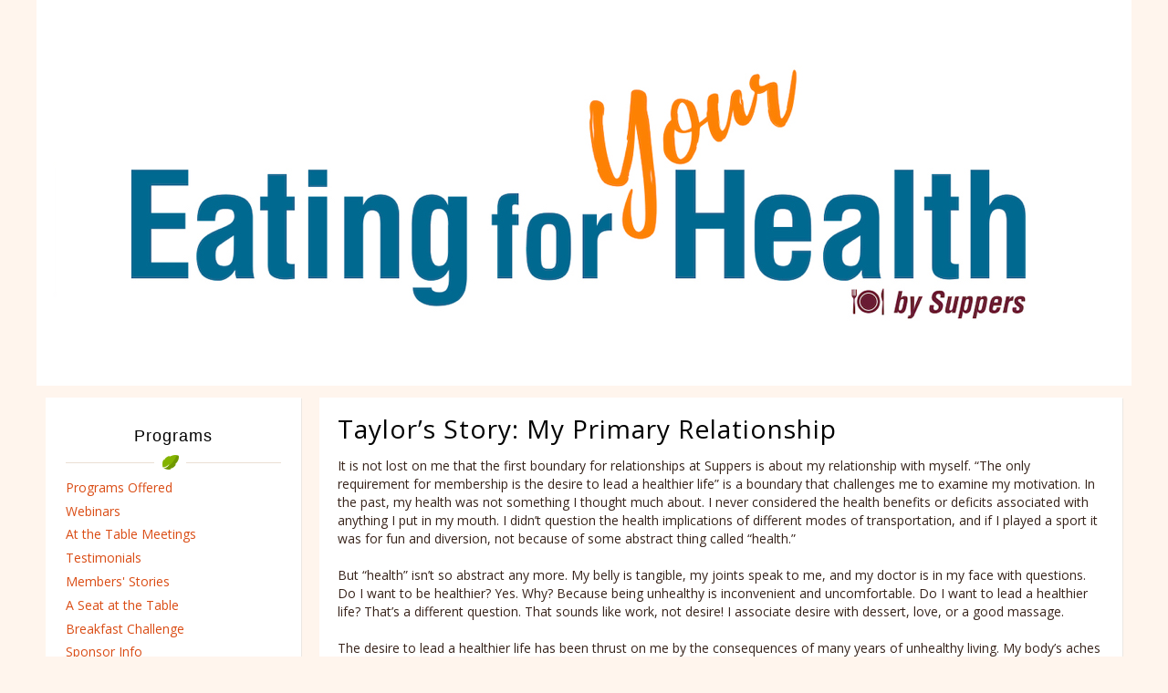

--- FILE ---
content_type: text/html; charset=utf-8
request_url: https://recipes.eatingforyourhealth.org/content/taylor%E2%80%99s-story-my-primary-relationship
body_size: 6222
content:
<!DOCTYPE html PUBLIC "-//W3C//DTD HTML+RDFa 1.1//EN">
<html lang="en" dir="ltr" version="HTML+RDFa 1.1"
  xmlns:content="http://purl.org/rss/1.0/modules/content/"
  xmlns:dc="http://purl.org/dc/terms/"
  xmlns:foaf="http://xmlns.com/foaf/0.1/"
  xmlns:og="http://ogp.me/ns#"
  xmlns:rdfs="http://www.w3.org/2000/01/rdf-schema#"
  xmlns:sioc="http://rdfs.org/sioc/ns#"
  xmlns:sioct="http://rdfs.org/sioc/types#"
  xmlns:skos="http://www.w3.org/2004/02/skos/core#"
  xmlns:xsd="http://www.w3.org/2001/XMLSchema#"
  xmlns:schema="http://schema.org/">
<head profile="http://www.w3.org/1999/xhtml/vocab">
  <meta http-equiv="Content-Type" content="text/html; charset=utf-8" />
<meta name="Generator" content="Drupal 7 (http://drupal.org)" />
<link rel="canonical" href="/content/taylor%E2%80%99s-story-my-primary-relationship" />
<link rel="shortlink" href="/node/2923" />
<link rel="shortcut icon" href="https://recipes.eatingforyourhealth.org/sites/default/files/favicon-16x16_0.png" type="image/png" />
<meta name="viewport" content="width=device-width, initial-scale=1, maximum-scale=1, minimum-scale=1, user-scalable=no" />
  <title>Taylor’s Story: My Primary Relationship | Eating for your Health</title>
  <link type="text/css" rel="stylesheet" href="https://recipes.eatingforyourhealth.org/sites/default/files/css/css_xE-rWrJf-fncB6ztZfd2huxqgxu4WO-qwma6Xer30m4.css" media="all" />
<link type="text/css" rel="stylesheet" href="https://recipes.eatingforyourhealth.org/sites/default/files/css/css_-TNq6F6EH1K3WcBMUMQP90OkyCq0Lyv1YnyoEj3kxiU.css" media="screen" />
<link type="text/css" rel="stylesheet" href="https://recipes.eatingforyourhealth.org/sites/default/files/css/css_qUV76K7Eb18UGesALG1Onn_qc5WnP1qfwqEmIng6iYA.css" media="all" />
<link type="text/css" rel="stylesheet" href="https://recipes.eatingforyourhealth.org/sites/default/files/css/css_lBefgkqTsP-ot3U5SFhbSGkqMSrVb0ONAnEatSHEJE8.css" media="all" />
<link type="text/css" rel="stylesheet" href="https://recipes.eatingforyourhealth.org/sites/default/files/css/css_RVFlQMBkQlwgQoDH-cSRlbHDMmIBbDreTR3v_EIBJtQ.css" media="all" />
<link type="text/css" rel="stylesheet" href="https://recipes.eatingforyourhealth.org/sites/default/files/css/css_x95nko3j3IMCPzR7tr3fiI9WnJfYwJ53PNJS-LjhcLY.css" media="print" />
<link type="text/css" rel="stylesheet" href="https://recipes.eatingforyourhealth.org/sites/default/files/css/css_FT94nqjBFy_kDyIEdjRrfeO_SX5D8ZRsag2ZP8O6Leg.css" media="all" />

<!--[if (lt IE 9)&(!IEMobile)]>
<link type="text/css" rel="stylesheet" href="https://recipes.eatingforyourhealth.org/sites/default/files/css/css_rYG838L4ynxpmMGd5OG2FVQ5uKsKnGTtmVcw16rNdbs.css" media="all" />
<![endif]-->

<!--[if gte IE 9]><!-->
<link type="text/css" rel="stylesheet" href="https://recipes.eatingforyourhealth.org/sites/default/files/css/css_fUPJh0qiSAadRUOlLVD3J_3FYp5H_iamXxJc6DBeL7w.css" media="all" />
<!--<![endif]-->
  <script type="text/javascript" src="https://recipes.eatingforyourhealth.org/sites/default/files/js/js_YD9ro0PAqY25gGWrTki6TjRUG8TdokmmxjfqpNNfzVU.js"></script>
<script type="text/javascript" src="https://recipes.eatingforyourhealth.org/sites/default/files/js/js_UxoUaZrEdpEo6uW2KdGy8x3qE94C6nU3IZAQwraW4jQ.js"></script>
<script type="text/javascript" src="https://recipes.eatingforyourhealth.org/sites/default/files/js/js_f_6-OzlFXjayKlsU5sJKLwjz7LFQvdIZDm-Mt6jKwyM.js"></script>
<script type="text/javascript" src="https://recipes.eatingforyourhealth.org/sites/default/files/js/js_Hon0ei1vHcPz39XKZGcWrbXTK0IfZ6eGwYWSkkvWHOc.js"></script>
<script type="text/javascript">
<!--//--><![CDATA[//><!--
(function(i,s,o,g,r,a,m){i["GoogleAnalyticsObject"]=r;i[r]=i[r]||function(){(i[r].q=i[r].q||[]).push(arguments)},i[r].l=1*new Date();a=s.createElement(o),m=s.getElementsByTagName(o)[0];a.async=1;a.src=g;m.parentNode.insertBefore(a,m)})(window,document,"script","https://www.google-analytics.com/analytics.js","ga");ga("create", "UA-49588854-1", {"cookieDomain":"auto"});ga("send", "pageview");
//--><!]]>
</script>
<script type="text/javascript" src="https://recipes.eatingforyourhealth.org/sites/default/files/js/js_43n5FBy8pZxQHxPXkf-sQF7ZiacVZke14b0VlvSA554.js"></script>
<script type="text/javascript">
<!--//--><![CDATA[//><!--

          Shadowbox.path = "/sites/all/libraries/shadowbox/";
        
//--><!]]>
</script>
<script type="text/javascript">
<!--//--><![CDATA[//><!--
jQuery.extend(Drupal.settings, {"basePath":"\/","pathPrefix":"","setHasJsCookie":0,"ajaxPageState":{"theme":"veggies","theme_token":"gc-WOrQetr_NTImr5NPLggBb_sgUMHNfWCEmSjkOR7w","js":{"misc\/jquery.js":1,"misc\/jquery-extend-3.4.0.js":1,"misc\/jquery-html-prefilter-3.5.0-backport.js":1,"misc\/jquery.once.js":1,"misc\/drupal.js":1,"misc\/ui\/jquery.ui.core.min.js":1,"misc\/ui\/jquery.ui.widget.min.js":1,"misc\/jquery.cookie.js":1,"misc\/jquery.form.js":1,"sites\/all\/libraries\/shadowbox\/shadowbox.js":1,"sites\/all\/modules\/contrib\/shadowbox\/shadowbox_auto.js":1,"misc\/ui\/jquery.ui.accordion.min.js":1,"misc\/ajax.js":1,"sites\/all\/modules\/contrib\/google_cse\/google_cse.js":1,"misc\/progress.js":1,"sites\/all\/modules\/contrib\/ctools\/js\/modal.js":1,"sites\/all\/modules\/contrib\/modal_forms\/js\/modal_forms_popup.js":1,"sites\/all\/modules\/contrib\/responsive_menus\/styles\/responsive_menus_simple\/js\/responsive_menus_simple.js":1,"sites\/all\/modules\/contrib\/google_analytics\/googleanalytics.js":1,"0":1,"sites\/all\/themes\/contrib\/omega\/omega\/js\/jquery.formalize.js":1,"sites\/all\/themes\/contrib\/omega\/omega\/js\/omega-mediaqueries.js":1,"1":1},"css":{"modules\/system\/system.base.css":1,"modules\/system\/system.menus.css":1,"modules\/system\/system.messages.css":1,"modules\/system\/system.theme.css":1,"sites\/all\/libraries\/shadowbox\/shadowbox.css":1,"misc\/ui\/jquery.ui.accordion.css":1,"sites\/all\/modules\/contrib\/calendar\/css\/calendar_multiday.css":1,"sites\/all\/modules\/contrib\/date\/date_api\/date.css":1,"sites\/all\/modules\/contrib\/date\/date_popup\/themes\/datepicker.1.7.css":1,"modules\/field\/theme\/field.css":1,"sites\/all\/modules\/contrib\/google_cse\/google_cse.css":1,"sites\/all\/modules\/contrib\/logintoboggan\/logintoboggan.css":1,"modules\/node\/node.css":1,"modules\/search\/search.css":1,"modules\/user\/user.css":1,"sites\/all\/modules\/contrib\/views\/css\/views.css":1,"sites\/all\/modules\/contrib\/ctools\/css\/ctools.css":1,"sites\/all\/modules\/contrib\/ctools\/css\/modal.css":1,"sites\/all\/modules\/contrib\/modal_forms\/css\/modal_forms_popup.css":1,"sites\/all\/modules\/contrib\/responsive_menus\/styles\/responsive_menus_simple\/css\/responsive_menus_simple.css":1,"sites\/all\/themes\/veggies\/css\/print.css":1,"sites\/all\/themes\/contrib\/omega\/alpha\/css\/alpha-reset.css":1,"sites\/all\/themes\/contrib\/omega\/alpha\/css\/alpha-mobile.css":1,"sites\/all\/themes\/contrib\/omega\/alpha\/css\/alpha-alpha.css":1,"sites\/all\/themes\/contrib\/omega\/omega\/css\/formalize.css":1,"sites\/all\/themes\/contrib\/omega\/omega\/css\/omega-text.css":1,"sites\/all\/themes\/contrib\/omega\/omega\/css\/omega-branding.css":1,"sites\/all\/themes\/contrib\/omega\/omega\/css\/omega-menu.css":1,"sites\/all\/themes\/contrib\/omega\/omega\/css\/omega-forms.css":1,"sites\/all\/themes\/contrib\/omega\/omega\/css\/omega-visuals.css":1,"sites\/all\/themes\/veggies\/css\/global.css":1,"ie::normal::sites\/all\/themes\/veggies\/css\/veggies-alpha-default.css":1,"ie::normal::sites\/all\/themes\/veggies\/css\/veggies-alpha-default-normal.css":1,"ie::normal::sites\/all\/themes\/contrib\/omega\/alpha\/css\/grid\/alpha_default\/normal\/alpha-default-normal-12.css":1,"narrow::sites\/all\/themes\/veggies\/css\/veggies-alpha-default.css":1,"narrow::sites\/all\/themes\/veggies\/css\/veggies-alpha-default-narrow.css":1,"sites\/all\/themes\/contrib\/omega\/alpha\/css\/grid\/alpha_default\/narrow\/alpha-default-narrow-12.css":1,"normal::sites\/all\/themes\/veggies\/css\/veggies-alpha-default.css":1,"normal::sites\/all\/themes\/veggies\/css\/veggies-alpha-default-normal.css":1,"sites\/all\/themes\/contrib\/omega\/alpha\/css\/grid\/alpha_default\/normal\/alpha-default-normal-12.css":1,"wide::sites\/all\/themes\/veggies\/css\/veggies-alpha-default.css":1,"wide::sites\/all\/themes\/veggies\/css\/veggies-alpha-default-wide.css":1,"sites\/all\/themes\/contrib\/omega\/alpha\/css\/grid\/alpha_default\/wide\/alpha-default-wide-12.css":1}},"googleCSE":{"cx":"013734024742716422713:frjlbt2cd-o","language":"","resultsWidth":0,"domain":"www.google.com","showWaterMark":true},"CToolsModal":{"loadingText":"Loading...","closeText":"Close Window","closeImage":"\u003Cimg typeof=\u0022foaf:Image\u0022 src=\u0022https:\/\/recipes.eatingforyourhealth.org\/sites\/all\/modules\/contrib\/ctools\/images\/icon-close-window.png\u0022 alt=\u0022Close window\u0022 title=\u0022Close window\u0022 \/\u003E","throbber":"\u003Cimg typeof=\u0022foaf:Image\u0022 src=\u0022https:\/\/recipes.eatingforyourhealth.org\/sites\/all\/modules\/contrib\/ctools\/images\/throbber.gif\u0022 alt=\u0022Loading\u0022 title=\u0022Loading...\u0022 \/\u003E"},"modal-popup-small":{"modalSize":{"type":"fixed","width":300,"height":300},"modalOptions":{"opacity":0.85,"background":"#000"},"animation":"fadeIn","modalTheme":"ModalFormsPopup","throbber":"\u003Cimg typeof=\u0022foaf:Image\u0022 src=\u0022https:\/\/recipes.eatingforyourhealth.org\/sites\/all\/modules\/contrib\/modal_forms\/images\/loading_animation.gif\u0022 alt=\u0022Loading...\u0022 title=\u0022Loading\u0022 \/\u003E","closeText":"Close"},"modal-popup-medium":{"modalSize":{"type":"fixed","width":550,"height":450},"modalOptions":{"opacity":0.85,"background":"#000"},"animation":"fadeIn","modalTheme":"ModalFormsPopup","throbber":"\u003Cimg typeof=\u0022foaf:Image\u0022 src=\u0022https:\/\/recipes.eatingforyourhealth.org\/sites\/all\/modules\/contrib\/modal_forms\/images\/loading_animation.gif\u0022 alt=\u0022Loading...\u0022 title=\u0022Loading\u0022 \/\u003E","closeText":"Close"},"modal-popup-large":{"modalSize":{"type":"scale","width":0.8,"height":0.8},"modalOptions":{"opacity":0.85,"background":"#000"},"animation":"fadeIn","modalTheme":"ModalFormsPopup","throbber":"\u003Cimg typeof=\u0022foaf:Image\u0022 src=\u0022https:\/\/recipes.eatingforyourhealth.org\/sites\/all\/modules\/contrib\/modal_forms\/images\/loading_animation.gif\u0022 alt=\u0022Loading...\u0022 title=\u0022Loading\u0022 \/\u003E","closeText":"Close"},"shadowbox":{"animate":true,"animateFade":true,"animSequence":"wh","auto_enable_all_images":0,"auto_gallery":0,"autoplayMovies":true,"continuous":false,"counterLimit":10,"counterType":"default","displayCounter":true,"displayNav":true,"enableKeys":true,"fadeDuration":0.35,"handleOversize":"resize","handleUnsupported":"link","initialHeight":160,"initialWidth":320,"language":"en","modal":false,"overlayColor":"#000","overlayOpacity":0.8,"resizeDuration":0.55,"showMovieControls":true,"slideshowDelay":0,"viewportPadding":20,"useSizzle":false},"responsive_menus":[{"toggler_text":"\u2630 Menu","selectors":["#nice-menu-1"],"media_size":"768","media_unit":"px","absolute":"1","remove_attributes":"1","responsive_menus_style":"responsive_menus_simple"}],"googleanalytics":{"trackOutbound":1,"trackMailto":1,"trackDownload":1,"trackDownloadExtensions":"7z|aac|arc|arj|asf|asx|avi|bin|csv|doc(x|m)?|dot(x|m)?|exe|flv|gif|gz|gzip|hqx|jar|jpe?g|js|mp(2|3|4|e?g)|mov(ie)?|msi|msp|pdf|phps|png|ppt(x|m)?|pot(x|m)?|pps(x|m)?|ppam|sld(x|m)?|thmx|qtm?|ra(m|r)?|sea|sit|tar|tgz|torrent|txt|wav|wma|wmv|wpd|xls(x|m|b)?|xlt(x|m)|xlam|xml|z|zip"},"omega":{"layouts":{"primary":"normal","order":["narrow","normal","wide"],"queries":{"narrow":"all and (min-width: 740px) and (min-device-width: 740px), (max-device-width: 800px) and (min-width: 740px) and (orientation:landscape)","normal":"all and (min-width: 980px) and (min-device-width: 980px), all and (max-device-width: 1024px) and (min-width: 1024px) and (orientation:landscape)","wide":"all and (min-width: 1220px)"}}}});
//--><!]]>
</script>
  <!--[if lt IE 9]><script src="http://html5shiv.googlecode.com/svn/trunk/html5.js"></script><![endif]-->

<script>
    (function(h,o,t,j,a,r){
        h.hj=h.hj||function(){(h.hj.q=h.hj.q||[]).push(arguments)};
        h._hjSettings={hjid:729919,hjsv:6};
        a=o.getElementsByTagName('head')[0];
        r=o.createElement('script');r.async=1;
        r.src=t+h._hjSettings.hjid+j+h._hjSettings.hjsv;
        a.appendChild(r);
    })(window,document,'https://static.hotjar.com/c/hotjar-','.js?sv=');
</script>
<!-- Global site tag (gtag.js) - Google Ads: 10896515087 -->
<script async src="https://www.googletagmanager.com/gtag/js?id=AW-10896515087"></script>
<script>
  window.dataLayer = window.dataLayer || [];
  function gtag(){dataLayer.push(arguments);}
  gtag('js', new Date());

  gtag('config', 'AW-10896515087');
</script>

</head>
<body class="html not-front not-logged-in page-node page-node- page-node-2923 node-type-article context-content">
  <div id="skip-link">
    <a href="#main-content" class="element-invisible element-focusable">Skip to main content</a>
  </div>
    <div class="page clearfix" id="page">
      <header id="section-header" class="section section-header">
  <div id="zone-branding-wrapper" class="zone-wrapper zone-branding-wrapper clearfix">  
  <div id="zone-branding" class="zone zone-branding clearfix banner container-12">
            <div class="banner-container">
          <a href="https://www.eatingforyourhealth.org/"><img src="/sites/all/themes/veggies/images/eating-health-banner.jpg" alt="Eating for your Health by The Suppers Programs" class="banner-image"/></a>
        </div>
<div class="grid-12 region region-menu open-menu" id="region-menu">
  <div class="region-inner region-menu-inner">
          </div>
</div>
  </div>
</div></header>    
      <section id="section-content" class="section section-content">
  <div id="zone-content-wrapper" class="zone-wrapper zone-content-wrapper clearfix">  
  <div id="zone-content" class="zone zone-content clearfix container-12">    
        
        <aside class="grid-3 region region-sidebar-first" id="region-sidebar-first">
  <div class="region-inner region-sidebar-first-inner">
    <section class="block block-menu-block block-1 block-menu-block-1 odd" id="block-menu-block-1">
  <div class="block-inner clearfix">
              <h2 class="block-title">Programs</h2>
            
    <div class="content clearfix">
      <div class="menu-block-wrapper menu-block-1 menu-name-main-menu parent-mlid-0 menu-level-2">
  <ul class="menu"><li class="first leaf menu-mlid-1818"><a href="/content/programs-offered">Programs Offered</a></li>
<li class="leaf menu-mlid-1782"><a href="/content/webinars">Webinars</a></li>
<li class="leaf menu-mlid-531"><a href="/about/signature-meetings">At the Table Meetings</a></li>
<li class="leaf menu-mlid-1081"><a href="/content/testimonials">Testimonials</a></li>
<li class="leaf active-trail menu-mlid-916"><a href="/content/members-stories" class="active-trail">Members&#039; Stories</a></li>
<li class="leaf menu-mlid-1794"><a href="/content/seat-table-suppers-programs">A Seat at the Table</a></li>
<li class="leaf menu-mlid-1800"><a href="/content/breakfast-challenge">Breakfast Challenge</a></li>
<li class="last leaf menu-mlid-1822"><a href="/content/sponsorship-information">Sponsor Info</a></li>
</ul></div>
    </div>
  </div>
</section>  </div>
</aside><div class="grid-9 region region-content" id="region-content">
  <div class="region-inner region-content-inner">
    <a id="main-content"></a>
                <h1 class="title" id="page-title">Taylor’s Story: My Primary Relationship</h1>
                        <div class="block block-system block-main block-system-main odd block-without-title" id="block-system-main">
  <div class="block-inner clearfix">
                
    <div class="content clearfix">
      <article id="node-2923" class="node node-article node-promoted clearfix" about="/content/taylor%E2%80%99s-story-my-primary-relationship" typeof="sioc:Item foaf:Document" class="node node-article node-promoted node-published node-not-sticky author-spipher odd clearfix" id="node-article-2923"><div class="inner">
      <div class="content" class="content clearfix">
    <div class="field field-name-body field-type-text-with-summary field-label-hidden"><div class="field-items"><div class="field-item even" property="content:encoded"><p>It is not lost on me that the first boundary&nbsp;for relationships at Suppers is about my relationship with myself. &ldquo;The only requirement for membership is the desire to lead a healthier life&rdquo; is a boundary that challenges me to examine my motivation. In the past, my health was not something I thought much about. I never considered the health benefits or deficits associated with anything I put in my mouth. I didn&rsquo;t question the health implications of different modes of transportation, and if I played a sport it was for fun and diversion, not because of some abstract thing called &ldquo;health.&rdquo;</p><p>But &ldquo;health&rdquo; isn&rsquo;t so abstract any more. My belly is tangible, my joints speak to me, and my doctor is in my face with questions. Do I want to be healthier? Yes. Why? Because being unhealthy is inconvenient and uncomfortable. Do I want to lead a healthier life? That&rsquo;s a different question. That sounds like work, not desire! I associate desire with dessert, love, or a good massage.</p><p>The desire to lead a healthier life has been thrust on me by the consequences of many years of unhealthy living. My body&rsquo;s aches and pains brought me to Suppers; easing my physical symptoms will have to suffice as motivation until relief becomes desire for more right living.</p></div></div></div><div class="field field-name-field-article-type field-type-taxonomy-term-reference field-label-above"><div class="field-label">Article Type:&nbsp;</div><div class="field-items"><div class="field-item even"><a href="/article-types/story" typeof="skos:Concept" property="rdfs:label skos:prefLabel" datatype="">Story</a></div></div></div>      </div>
    </div></article>
    </div>
  </div>
</div>      </div>
</div>  </div>
</div></section>    
  
      <footer id="section-footer" class="section section-footer">
  <div id="zone-footer-wrapper" class="zone-wrapper zone-footer-wrapper clearfix">  
  <div id="zone-footer" class="zone zone-footer clearfix container-12">
    <div class="grid-12 region region-footer-second bottom" id="region-footer-second">
  <div class="region-inner region-footer-second-inner">
    <div class="block block-menu block-menu-footer-navigation block-menu-menu-footer-navigation odd block-without-title" id="block-menu-menu-footer-navigation">
  <div class="block-inner clearfix">
                
    <div class="content clearfix">
      <ul class="menu"><li class="first leaf"><a href="/privacy-policy">Privacy Policy</a></li>
<li class="last leaf"><a href="/terms-of-use">Terms of Use</a></li>
</ul>    </div>
  </div>
</div><div class="block block-suppers block-copyright block-suppers-copyright even block-without-title" id="block-suppers-copyright">
  <div class="block-inner clearfix">
                
    <div class="content clearfix">
      <ul class="copyright"><li> &copy; 2026 Eating for your Health&trade;, Inc. All rights reserved.</li></ul>    </div>
  </div>
</div>  </div>
</div>  </div>
</div></footer>  </div>  </body>
</html>


--- FILE ---
content_type: text/css
request_url: https://recipes.eatingforyourhealth.org/sites/default/files/css/css_FT94nqjBFy_kDyIEdjRrfeO_SX5D8ZRsag2ZP8O6Leg.css
body_size: 11876
content:
@import url(https://fonts.googleapis.com/css?family=Open+Sans);@import url(https://fonts.googleapis.com/css?family=Raleway);html,body,div{margin:0;padding:0;border:0;outline:0;font-size:100%;vertical-align:baseline;font:inherit;}h1,h2,h3,h4,h5,h6{margin:0;padding:0;border:0;outline:0;font-size:100%;vertical-align:baseline;font:inherit;font-weight:bold;}a,p,ul,ol,li,img,span,strong,em{margin:0;padding:0;border:0;outline:0;font-size:100%;vertical-align:baseline;font:inherit;}table,tbody,tfoot,thead,tr,th,td{margin:0;padding:0;border:0;outline:0;font-size:100%;vertical-align:baseline;font:inherit;}applet,object,iframe,blockquote,pre,abbr,acronym,address,big,cite,code,del,dfn,font,ins,kbd,q,s,samp,small,strike,sub,sup,tt,var,b,u,i,center,dl,dt,dd,caption,fieldset,form,label,legend{margin:0;padding:0;border:0;outline:0;font-size:100%;vertical-align:baseline;font:inherit;}article,aside,figure,footer,header,hgroup,section{margin:0;padding:0;border:0;outline:0;font-size:100%;vertical-align:baseline;font:inherit;}canvas,details,embed,figcaption,menu,nav,output,ruby,summary,time,mark,audio,video{margin:0;padding:0;border:0;outline:0;font-size:100%;vertical-align:baseline;font:inherit;}article,aside,details,figcaption,figure,footer,header,hgroup,menu,nav,section{display:block;}body{line-height:1;}b,strong{font-weight:bold;}em,i{font-style:italic;}ol,ul{list-style:none;}blockquote,q{quotes:none;}blockquote:before,blockquote:after,q:before,q:after{content:'';content:none;}:focus{outline:0;}ins{text-decoration:none;}del{text-decoration:line-through;}table{border-collapse:collapse;border-spacing:0;}
.grid-1,.grid-2,.grid-3,.grid-4,.grid-5,.grid-6,.grid-7,.grid-8,.grid-9,.grid-10,.grid-11,.grid-12,.grid-13,.grid-14,.grid-15,.grid-16,.grid-17,.grid-18,.grid-19,.grid-20,.grid-21,.grid-22,.grid-23,.grid-24{position:relative;margin-left:10px;margin-right:10px;}.container-12 .block .omega-grid,.container-16 .block .omega-grid,.container-24 .block .omega-grid{position:relative;margin-left:-10px;margin-right:-10px;}
.clearfix:after{font-size:0;}#skip-link{left:50%;margin-left:-5.25em;margin-top:0;position:absolute;width:auto;z-index:50;}#skip-link a,#skip-link a:link,#skip-link a:visited{background:#444;background:rgba(0,0,0,0.6);color:#fff;display:block;padding:1px 10px 2px 10px;text-decoration:none;-khtml-border-radius:0 0 10px 10px;-moz-border-radius:0 0 10px 10px;-o-border-radius:0 0 10px 10px;-webkit-border-top-left-radius:0;-webkit-border-top-right-radius:0;-webkit-border-bottom-left-radius:10px;-webkit-border-bottom-right-radius:10px;border-radius:0 0 10px 10px;}#skip-link a:hover,#skip-link a:active,#skip-link a:focus{outline:0;}.inline li,.tabs li,.breadcrumb li{list-style:none;display:inline;margin-right:0.5em;}.item-list li{list-style:none;}.pager li{display:inline;margin-right:0.25em;}img{vertical-align:bottom;}.field-label-inline .field-label,.field-label-inline .field-items,.field-label-inline .field-item{display:inline;}
::-moz-focus-inner{border:0;padding:0;}input[type="search"]::-webkit-search-decoration{display:none;}input,button,select,textarea{margin:0;vertical-align:middle;}button,input[type="reset"],input[type="submit"],input[type="button"]{-webkit-appearance:none;-moz-border-radius:11px;-webkit-border-radius:11px;-moz-background-clip:padding;-webkit-background-clip:padding;background-clip:padding-box;border-radius:11px;background:#ddd url(/sites/all/themes/contrib/omega/omega/images/button.png) repeat-x;background:-webkit-gradient(linear,left top,left bottom,color-stop(0,#fff),color-stop(1,#ddd));background:-moz-linear-gradient(top center,#fff 0%,#ddd 100%);border:1px solid;border-color:#ddd #bbb #999;cursor:pointer;color:#333;font:bold 12px/1.2 Arial,sans-serif;outline:0;overflow:visible;padding:3px 10px 4px;text-shadow:#fff 0 1px 1px;width:auto;*padding-top:2px;*padding-bottom:0px;}button{*padding-top:1px;*padding-bottom:1px;}textarea,select,input[type="date"],input[type="datetime"],input[type="datetime-local"],input[type="email"],input[type="month"],input[type="number"],input[type="password"],input[type="search"],input[type="tel"],input[type="text"],input[type="time"],input[type="url"],input[type="week"]{-webkit-appearance:none;-moz-border-radius:0;-webkit-border-radius:0;border-radius:0;-webkit-box-sizing:border-box;-moz-box-sizing:border-box;box-sizing:border-box;-moz-background-clip:padding;-webkit-background-clip:padding;background-clip:padding-box;background-color:#fff;border:1px solid;border-color:#848484 #c1c1c1 #e1e1e1;color:#000;outline:0;padding:2px 3px;font-size:13px;font-family:Arial,sans-serif;height:1.8em;*padding-top:2px;*padding-bottom:1px;*height:auto;}input.placeholder_text,textarea.placeholder_text,input:-moz-placeholder,textarea:-moz-placeholder{color:#888;}::-webkit-input-placeholder{color:#888;}button:focus,button:active,input:focus,input:active,select:focus,select:active,textarea:focus,textarea:active{-moz-box-shadow:#06f 0 0 7px;-webkit-box-shadow:#06f 0 0 7px;box-shadow:#06f 0 0 7px;z-index:1;}input[type="file"]:focus,input[type="file"]:active,input[type="radio"]:focus,input[type="radio"]:active,input[type="checkbox"]:focus,input[type="checkbox"]:active{-moz-box-shadow:none;-webkit-box-shadow:none;box-shadow:none;}select[disabled],textarea[disabled],input[type="date"][disabled],input[type="datetime"][disabled],input[type="datetime-local"][disabled],input[type="email"][disabled],input[type="month"][disabled],input[type="number"][disabled],input[type="password"][disabled],input[type="search"][disabled],input[type="tel"][disabled],input[type="text"][disabled],input[type="time"][disabled],input[type="url"][disabled],input[type="week"][disabled]{background-color:#eee;}button[disabled],input[disabled],select[disabled],select[disabled] option,select[disabled] optgroup,textarea[disabled]{-moz-box-shadow:none;-webkit-box-shadow:none;box-shadow:none;-webkit-user-select:none;-moz-user-select:none;user-select:none;color:#888;cursor:default;}textarea,select[size],select[multiple]{height:auto;}@media (-webkit-min-device-pixel-ratio:0){select{background-image:url(/sites/all/themes/contrib/omega/omega/images/select-arrow.gif);background-repeat:no-repeat;background-position:right center;padding-right:20px;}select[size],select[multiple]{background-image:none;padding:0;}}textarea{min-height:40px;overflow:auto;resize:vertical;width:100%;}optgroup{color:#000;font-style:normal;font-weight:normal;}.ie6-button,* html button{background:#ddd url(/sites/all/themes/contrib/omega/omega/images/button.png) repeat-x;border:1px solid;border-color:#ddd #bbb #999;cursor:pointer;color:#333;font:bold 12px/1.2 Arial,sans-serif;padding:2px 10px 0px;overflow:visible;width:auto;}* html button{padding-top:1px;padding-bottom:1px;}.ie6-input,* html textarea,* html select{background:#fff;border:1px solid;border-color:#848484 #c1c1c1 #e1e1e1;color:#000;padding:2px 3px 1px;font-size:13px;font-family:Arial,sans-serif;vertical-align:top;}* html select{margin-top:1px;}.placeholder_text,.ie6-input-disabled,.ie6-button-disabled{color:#888;}.ie6-input-disabled{background:#eee;}
body{font:13px/1.5 Verdana,Helvetica,Arial,sans-serif;}a:link,a:visited{color:#0062A0;text-decoration:underline;}a:hover{color:#202124;text-decoration:none;}a:active{color:#202124;text-decoration:none;color:#000;}hr{margin:0;padding:0;border:none;height:1px;background:#5294c1;}h1,h2,h3,h4,h5,h6{letter-spacing:-0.05em;font-family:Georgia,'Times New Roman',serif;}h1{font-size:36px;}h2{font-size:28px;}h1.site-name,h2.site-name{font-size:36px;}h2.block-title{font-size:18px;margin:0;}h2.node-title{font-size:28px;}h3{font-size:21px;}h4{font-size:19px;}h5{font-size:17px;}h6{font-size:15px;}ol{list-style:decimal;}ul{list-style:disc;}ul ul,ol ol{padding-top:0.5em;}.node ol,.node ul{padding-left:1.2em;}.node ul.inline,.node ol.inline{padding-left:0;}p,dl,hr,h1,h2,h3,h4,h5,h6,ol,ul,pre,table,address,fieldset{margin-bottom:20px;}dt,.admin h3{font-size:18px;margin:0;}dd{padding-left:10px;font-size:0.9em;font-style:italic;margin-bottom:20px;}
.logo-img{float:left;margin-right:20px;}.site-name-slogan{float:left;}.site-name{margin-top:20px;}.site-name a{text-decoration:none;}.site-name,.site-slogan{margin-bottom:0;line-height:1em;}.site-slogan{font-weight:normal;}
.menu{margin:0;padding:0;}.menu li{list-style:none;}
.form-actions input{margin-right:0.5em;}.form-actions input:hover{background:#FFFFFF;}label{font-weight:bold;}
.item-list .pager{padding:0;margin:0;}.item-list .pager li,.item-list .pager ul li{margin:0;padding:0;float:left;}.item-list .pager{position:relative;margin:0;padding:0;font-size:10px;text-align:left;}.pager li a{display:inline-block;}.pager li.pager-ellipsis,.pager li.pager-current,.pager li a{padding:4px 8px;text-decoration:none;}.pager li.pager-current{padding:4px 8px;font-weight:bold;}.pager li.pager-first a,.pager li.pager-previous a,.pager li.pager-next a,.pager li.pager-last a{width:50px;text-align:center;padding:4px 0;}.pager li.pager-next{position:absolute;top:0;right:50px;}.pager li.pager-last,.pager li.pager-next.last{position:absolute;top:0;right:0;border-right:0;}.pager li.pager-ellipsis,.pager li.pager-current,.pager li a{color:#1a1a1a;}.pager li{border-right:1px solid;border-color:#ddd #bbb #999;color:#333;font:bold 12px/1.2 Arial,sans-serif;outline:0;}.pager li.pager-current{background:#ddd url(/sites/all/themes/contrib/omega/omega/images/button.png) repeat-x;background:-webkit-gradient(linear,left top,left bottom,color-stop(0,#1a1a1a),color-stop(1,#5a5a5a));background:-moz-linear-gradient(top center,#1a1a1a 0%,#5a5a5a 100%);color:#FFF;outline:0;}.pager li.pager-next{border-left:1px solid;border-color:#ddd #bbb #999;}.pager li a{background:#ddd url(/sites/all/themes/contrib/omega/omega/images/button.png) repeat-x;background:-webkit-gradient(linear,left top,left bottom,color-stop(0,#fff),color-stop(1,#ddd));background:-moz-linear-gradient(top center,#fff 0%,#ddd 100%);cursor:pointer;}.pager li a:hover{background:#FFF;color:#454545;}.pager{background:#ebebeb;border:1px solid;border-color:#ddd #bbb #999;border-radius:5px;-moz-border-radius:5px;-webkit-border-radius:5px;}.pager li.first,.pager li.first a,.pager li.first a:hover{border-radius:5px 0 0 5px;-moz-border-radius:5px 0 0 5px;-webkit-border-radius:5px 0 0 5px;}.pager li.pager-last,.pager li.pager-last a,.pager li.pager-last a:hover{border-radius:0 5px 5px 0;-moz-border-radius:0 5px 5px 0;-webkit-border-radius:0 5px 5px 0;}table{border:1px solid #CCC;width:100%;}thead th,th{background:#f7f7f7;border-bottom:1px solid #ccc;color:#333;}td,th{padding:4px 8px;vertical-align:middle;}th a,th a:link,th a:visited{text-decoration:none;}th a{display:block;}th a img{margin:0 0 0 5px;}th.active{background:#DDD;border-left:1px solid #CCC;border-right:1px solid #CCC;}tr.even td{background:#F1F5FA;}tr.odd td{background:#fff;}td.active{border-left:1px solid #CCC;border-right:1px solid #CCC;}tr.even td.active{background:#e5e9ed;}tr.odd td.active{background:#f2f2f2;}tr:hover td,tr.even:hover td.active,tr.odd:hover td.active{background:#FFFEEE;}td ul.links{margin-bottom:0;}.node-links ul li a,.comment-links ul li a{text-transform:lowercase;display:block;float:left;text-decoration:none;-moz-background-clip:padding;-webkit-background-clip:padding;background-clip:padding-box;margin:0 0.5em 0.5em 0;vertical-align:middle;-webkit-appearance:none;-moz-border-radius:11px;-webkit-border-radius:11px;border-radius:11px;background:#ddd url(/sites/all/themes/contrib/omega/omega/images/button.png) repeat-x;background:-webkit-gradient(linear,left top,left bottom,color-stop(0,#fff),color-stop(1,#ddd));background:-moz-linear-gradient(top center,#fff 0%,#ddd 100%);border:1px solid;border-color:#ddd #bbb #999;cursor:pointer;color:#333;font:bold 12px/1.2 Arial,sans-serif;outline:0;overflow:visible;padding:4px 10px 3px;text-shadow:#fff 0 1px 1px;width:auto;*padding-top:2px;*padding-bottom:0px;}.node-links ul li a:hover,.comment-links ul li a:hover{background:#FFF;}.tips,.description{font-size:10px;color:#6a6a6a;}
body,body *{max-height:1000000px;}body{margin:0;color:#38241b;font:14px/20px 'proxima_nova_regular',Arial,Helvetica,sans-serif;background:#f8f3ee;min-width:320px;-webkit-text-size-adjust:100%;-ms-text-size-adjust:none;}img{border-style:none;max-width:100%;height:auto;}a{color:#da4c14;text-decoration:none;}a:hover{color:#000;}a:active{background-color:transparent;}input,textarea,select{font:100% Arial,Helvetica,sans-serif;vertical-align:middle;color:#000;}form,fieldset{margin:0;padding:0;border-style:none;}q{quotes:none;}q:before{content:''}q:after{content:''}header,footer,article,section,hgroup,nav,figure,aside{display:block;}figure{margin:0;padding:0;}input[type="search"]{-webkit-appearance:none;-moz-box-sizing:content-box;-webkit-box-sizing:content-box;box-sizing:content-box;}input[type="search"]::-webkit-search-cancel-button{-webkit-appearance:none;-moz-box-sizing:content-box;-webkit-box-sizing:content-box;box-sizing:content-box;}input[type="search"]::-moz-placeholder{color:#6d573e;opacity:1;}input[type="search"]::-webkit-search-decoration,input[type="search"]::-webkit-search-cancel-button,input[type="search"]::-webkit-search-results-button,input[type="search"]::-webkit-search-results-decoration{display:none;}::-webkit-input-placeholder{color:#6d573e;}:-moz-placeholder{color:#6d573e;}::-moz-placeholder{color:#6d573e;opacity:1}:-ms-input-placeholder{color:#6d573e;}input[type="text"],input[type="password"],input[type="submit"]{-webkit-appearance:none;border-radius:0;-moz-border-radius:0;-webkit-border-radius:0;}input[type="submit"]{cursor:pointer;}::-ms-clear{display:none;}#wrapper{position:relative;overflow:hidden;max-width:1100px;margin:0 auto;}#header{position:relative;margin:0 auto 43px;}.panel{border-bottom:1px solid #fff;padding:8px 36px;overflow:hidden;font-size:12px;}.panel .holder{float:right;}.buttons{padding:0;margin:0;list-style:none;float:left;font:12px/20px 'proxima_nova_rgbold',Arial,Helvetica,sans-serif;}.buttons li{float:left;margin:0 18px 0 0;}.buttons li a{display:block;background:#fff;color:#000;padding:5px 14px;box-shadow:1px 1px #ebe7e2;-webkit-box-shadow:1px 1px #ebe7e2;}.user-menu{float:left;padding:4px 33px 0 0;margin:0;list-style:none;}.user-menu li{display:inline;margin:0 27px;}.user-menu li a{color:#6d573e;}.user-menu li a:hover{color:#000;}.search-form{float:right;background:#fff;border:1px solid #f1e8df;height:23px;width:134px;margin:2px 4px 0 0;}.search-form input.text,.search-form input[type="search"]{float:left;border:none;background:none;color:#6d573e;width:91px;padding:3px 7px;margin:0;height:17px;font:12px/17px 'proxima_nova_rgregular',Arial,Helvetica,sans-serif;}.btn-search{float:right;text-indent:-9999px;overflow:hidden;line-height:0;font-size:0;border:none;padding:0;margin:6px 8px 0 0;background:url(/sites/all/themes/veggies/images/sprite.png) no-repeat -115px 0;width:14px;height:11px;}.banner{position:relative;}.open-menu .slide{position:relative;}.open-menu .opener{display:none;color:#fff;text-transform:uppercase;position:relative;padding:0 0 0 70px;font:30px/50px 'proxima_nova_rgbold',Arial,Helvetica,sans-serif;}.open-menu .opener:before{content:'';position:absolute;left:0;top:0;background:url(/sites/all/themes/veggies/images/sprite.png) no-repeat 0 -30px;height:50px;width:50px;}.main-img{position:absolute;z-index:-1;top:0;left:0;right:0;margin:0 -1000px;text-align:center;}.main-img img{vertical-align:top;}.banner .alignleft{position:absolute;left:32px;top:99px;}.banner .alignright{position:absolute;right:33px;top:83px;}.logo a{display:block;height:100%;}.logo-holder{}.slogan{display:block;text-align:center;color:#fff;font:34px/41px 'Times New Roman',Times,serif;text-shadow:0 0 1px #000;}.slogan span{display:inline-block;vertical-align:top;padding:5px 14px 7px;background:rgb(0,0,0);background:rgba(0,0,0,.52);}#main{padding:0 36px 48px;overflow:hidden;}#content{float:left;width:100%;-moz-box-sizing:border-box;-webkit-box-sizing:border-box;box-sizing:border-box;padding:0 257px 0 261px;}#content h1{text-transform:uppercase;font:26px/26px  'proxima_nova_rgbold',Arial,Helvetica,sans-serif;color:#000;margin:0 0 21px;padding:0 0 13px;letter-spacing:1px;border-bottom:1px solid #f1eae3;}#content h1 span{font-family:'proxima_novalight',Arial,Helvetica,sans-serif;color:#a9937a;}#content h2{text-transform:uppercase;font:16px/24px  'proxima_nova_rgbold',Arial,Helvetica,sans-serif;color:#000;margin:0 0 9px;}#content p{margin:0 0 20px;}.hr{background:url(/sites/all/themes/veggies/images/divider.png) no-repeat 50% 0;height:34px;}.hr hr{display:none;}#content .hr{margin:0 0 11px;}.main-content{margin:0 0 37px;}.recipe-holder{overflow:hidden;padding:0 0 5px;}.recipe-holder .text{overflow:hidden;}.recipe-holder img{float:left;margin:0 35px 10px 0;border:9px solid #fff;box-shadow:1px 1px #ebe7e2;-webkit-box-shadow:1px 1px #ebe7e2;}.ingredients{padding:0;margin:0;list-style:none;}.ingredients li{vertical-align:top;margin:0 0 4px;}.ingredients mark{background:none;color:#da4c14;}.serves{display:block;padding:0 0 0 22px;position:relative;color:#000;background:url(/sites/all/themes/veggies/images/sprite.png) no-repeat -144px 0;}.tags{padding:4px 0;margin:0;list-style:none;font:14px/21px 'proxima_nova_rgbold',Arial,Helvetica,sans-serif;}.tags li{display:inline-block;vertical-align:top;margin:0 12px 5px 0;}.tags li a{display:block;background:#fff;color:#38241b;padding:5px 14px;box-shadow:1px 1px #ebe7e2;-webkit-box-shadow:1px 1px #ebe7e2;}.aside{width:214px;float:right;margin:0 0 0 -214px;}#sidebar{float:left;margin:0 0 0 -100%;}.widget{background:#fff;color:#6d573e;margin:0 0 20px;line-height:23px;padding:16px 22px 10px;box-shadow:1px 1px #ebe7e2;-webkit-box-shadow:1px 1px #ebe7e2;}.widget .hr{margin:0 0 2px;}.widget h2{font:16px/20px 'gotham_blackregular',Arial,Helvetica,sans-serif;color:#000;margin:0;text-align:center;}.widget-text h2{text-align:left;margin:0 0 1px;font:18px/23px 'proxima_nova_rgbold',Arial,Helvetica,sans-serif;}.widget p{margin:0 0 8px;}.btn{display:block;height:36px;text-align:center;padding:0 5px;margin:0 0 7px;text-transform:uppercase;color:#fff;background:#83b300;text-shadow:-1px -1px #5a9100;letter-spacing:1px;border-radius:19px;-webkit-border-radius:19px;box-shadow:1px 1px #658a00;-webkit-box-shadow:1px 1px #658a00;font:16px/36px 'proxima_nova_rgbold',Arial,Helvetica,sans-serif;}.list{padding:0;margin:0 0 -6px;list-style:none;line-height:20px;}.list li{vertical-align:top;margin:0 0 10px;}.list li a{color:#6d573e;}.list li a:hover,.list .active a{color:#000;font-family:'proxima_nova_rgbold',Arial,Helvetica,sans-serif;}.post{padding:0 0 6px;}.post .date{display:block;text-transform:uppercase;font-size:12px;line-height:14px;margin:0 0 2px;}.post h2{text-align:left;color:#da4c14;font:14px/18px 'proxima_nova_rgbold',Arial,Helvetica,sans-serif;margin:0 0 8px;}.post img{vertical-align:top;}.events{padding:4px 0 0;margin:0 0 -8px;list-style:none;}.events li{vertical-align:top;margin:0 0 20px;}.events .date{display:block;text-transform:uppercase;font-size:12px;line-height:14px;margin:0 0 2px;}.events h2{text-align:left;color:#da4c14;font:14px/18px 'proxima_nova_rgbold',Arial,Helvetica,sans-serif;margin:0;}#footer{background:#44342e;color:#fff;overflow:hidden;position:relative;border:1px solid #392822;box-shadow:0 -1px #c3c0be,inset 0 5px #3d2f29;-webkit-box-shadow:0 -1px #c3c0be,inset 0 5px #3d2f29;}.footer-holder{max-width:1018px;margin:0 auto;padding:27px 22px 0 60px;}#footer a{color:#998c7f;}#footer a:hover{color:#fff;}#footer .title{font:14px/26px 'proxima_nova_rgbold',Arial,Helvetica,sans-serif;display:block;}#footer .title a{color:#fff;}.links{margin:0 0 18px;}.links ul{padding:0;margin:0;list-style:none;}.links ul li{vertical-align:top;margin:0 0 3px;}.columns{overflow:hidden;padding:0 0 17px;}.columns .col{width:20%;float:left;clear:right;padding:0 10px 0 0;-moz-box-sizing:border-box;-webkit-box-sizing:border-box;box-sizing:border-box;}#footer .bottom{border-top:1px solid #44342e;background:#3a2d28;padding:20px 9999px 23px;margin:0 -9999px;overflow:hidden;}.footer-nav{float:left;padding:3px 0 0;margin:0;list-style:none;}.footer-nav li{display:inline;margin:0 37px 0 0;}.social-networks{float:right;overflow:hidden;padding:0 20px 0 0;margin:0;list-style:none;}.social-networks li{float:left;text-indent:-9999px;overflow:hidden;margin:0 0 0 29px;}.social-networks li a{display:block;height:24px;width:24px;background:url(/sites/all/themes/veggies/images/sprite.png) no-repeat -9999px -9999px;}.social-networks .facebook a{background-position:0 0;}.social-networks .twitter a{background-position:-29px 0;}.social-networks .plus-google a{background-position:-58px 0;}.social-networks .pinterest a{background-position:-84px 0;}@media only screen and (min-width:768px){.open-menu .slide{display:block !important;position:static !important;}}@media only screen and (max-width:1024px){.panel,#main,.footer-holder{padding-left:10px;padding-right:10px;}.recipe-holder img{float:none;display:block;margin:0 auto 10px;}#content{padding:0 230px 10px;}}@media only screen and (max-width:767px){.panel .holder{float:none;}.user-menu{float:none;clear:both;padding:10px 0 0;text-align:center;}.user-menu li{margin:0 10px;}.open-menu{position:relative;z-index:10;padding:10px;}.open-menu .opener{display:block;}.open-menu .slide{position:absolute;left:0;top:100%;width:100%;}#nav{padding:10px 0;text-align:left;background:rgb(0,0,0);background:rgba(0,0,0,.9);}#nav:after{display:none;}#nav li{display:block;margin:0;}#nav li a{padding:10px;}.banner .alignright,.banner .alignleft{display:none;}.slogan{font-size:15px;}#content{float:none;padding:0 0 20px;}.aside,#sidebar{width:100%;float:none;margin:0 0 20px;}.columns .col{float:none;width:auto;}.social-networks{float:none;margin:0 0 10px;}.social-networks li{margin:0 29px 0 0;}.footer-nav{float:none;}.footer-nav li{display:block;margin:0 0 5px;}}@media only screen and (max-width:480px){.buttons{float:none;margin:0 0 10px;text-align:center;}.buttons li{float:none;display:inline-block;vertical-align:top;margin:0 10px;}.search-form{float:none;clear:both;width:298px;margin:0 auto;}.post img{width:100%;}}
body.node-type-com-meeting .date-display-single,body.node-type-com-meeting .date-display-range{display:inline-block;}body.node-type-com-meeting .date-display-single{margin-bottom:1em;}.suppers-event-listing{background:#fff;overflow:hidden;}.suppers-event-listing .view-content{overflow:hidden;display:table;}.row-calendar-listing{display:table-row;}.suppers-event-listing .cal-block-wrapper{display:table-cell;}.suppers-event-listing .cal-block{margin:0 0 10px 0;padding:0 20px 0 0;}.suppers-event-listing .cal-block-month{text-align:center;text-transform:uppercase;background:#83b300;border:1px solid #658a00;border-bottom:none;letter-spacing:1px;padding:5px 10px;color:#fff;-webkit-border-top-left-radius:6px;-moz-border-radius-top-left:6px;border-top-left-radius:6px;-webkit-border-top-right-radius:6px;-moz-border-radius-top-right:6px;border-top-right-radius:6px;}.suppers-event-listing .cal-block-date{font-size:1.3em;text-align:center;background:#fff;border:1px solid #658a00;border-top:none;padding:5px;color:#658a00;-webkit-border-bottom-left-radius:6px;-moz-border-radius-bottom-left:6px;border-bottom-left-radius:6px;-webkit-border-bottom-right-radius:6px;-moz-border-radius-bottom-right:6px;border-bottom-right-radius:6px;}.suppers-event-listing .calendar-body{padding:0;margin:0;display:table-cell;}.suppers-event-listing h2.cal-title{margin-bottom:10px;}.suppers-event-listing h2.cal-title a{font-weight:normal;color:#658a00;line-height:1.2;font-size:0.9em;}.suppers-event-listing h2.cal-title a:hover{text-decoration:underline;color:#da4c14;}.suppers-event-listing p.calendar-date{margin-bottom:10px;}.suppers-event-listing p.calendar-details{margin-bottom:30px;}.suppers-event-listing p.calendar-read-more{text-align:right;font-style:italic;}.suppers-event-listing .views-exposed-form{font-size:0.9em;margin-bottom:20px;}.suppers-event-listing .views-exposed-widget{margin-bottom:10px;}.suppers-event-listing .views-exposed-widget label{font-weight:normal;}.suppers-event-listing .views-exposed-widget .description{display:none;}.suppers-event-listing .views-submit-button{height:1px;margin:0;padding:0;}.suppers-event-listing #edit-reset{font-weight:normal;}.calendar-display-block{}.calendar-display-block .cal-block-wrapper{display:table-cell;}.calendar-display-block .calendar-body{padding:0;margin:0;display:table-cell;}.calendar-display-block .cal-block{margin:0 10px 10px 0;padding:0 0 10px 0;}.calendar-display-block .cal-block-month{text-align:center;text-transform:uppercase;letter-spacing:1px;background:#83b300;border:1px solid #658a00;border-bottom:none;padding:1px 6px 1px;color:#fff;-webkit-border-top-left-radius:6px;-moz-border-radius-top-left:6px;border-top-left-radius:6px;-webkit-border-top-right-radius:6px;-moz-border-radius-top-right:6px;border-top-right-radius:6px;}.calendar-display-block .cal-block-date{text-align:center;background:#fff;border:1px solid #658a00;border-top:none;padding:1px 6px 1px;color:#658a00;-webkit-border-bottom-left-radius:6px;-moz-border-radius-bottom-left:6px;border-bottom-left-radius:6px;-webkit-border-bottom-right-radius:6px;-moz-border-radius-bottom-right:6px;border-bottom-right-radius:6px;}.calendar-display-block p.cal-title a{color:#658a00;line-height:1.2;}.calendar-display-block p.cal-title a:hover{text-decoration:underline;color:#da4c14;}.calendar-display-block .view-footer{text-align:center;}.pager li a,.pager li.pager-current a,.pager li.pager-previous a,.pager li.pager-next a,.pager li.pager-first a,.pager li.pager-last a{width:auto;padding:4px 8px;width:auto;margin:0;background:#83b300;border:none;color:#fff;font-weight:normal;letter-spacing:1px;}.event-individual .event-info{overflow:hidden;margin-bottom:1em;clear:both;}.event-individual .event-details{float:left;margin-bottom:2em;width:55%;}.event-individual .event-registration{float:right;padding-left:10px;width:35%;}.event-individual .event-date{//font-weight:bold;}.commerce-add-to-cart input[type=submit]{background:#83B300;border-radius:19px;//box-shadow:1px 1px #658A00;color:#ffffff;text-shadow:-1px -1px #5A9100;letter-spacing:1px;margin-top:10px;}.event-display-content .field-name-field-public-regisration a{background:#83B300;border-radius:19px;color:#ffffff;text-shadow:-1px -1px #5A9100;letter-spacing:1px;}.event-display-content .field-namefield-public-regisration a:hover{color:#fff;}.event-individual h2.individual-event-h2{font-size:1.3em;}.event-display-content .group-right .field-name-commerce-price,.event-display-content .group-right .field-name-prompt-for-not-logged-in,.event-display-content .group-right .field-name-field-event-display-product{margin-left:10px;}body.not-logged-in .commerce-add-to-cart{display:none;}
.pager{background:#fff;border:none;border-color:#fff;position:inherit;}.item-list .pager{position:inherit;margin:0;padding:0;font-size:10px;text-align:center;width:auto;margin:0 auto;}.pager li,.pager li.pager-item,.pager li.pager-current,.pager li.pager-previous,.pager li.pager-next,.pager li.pager-first,.pager li.pager-last,.pager li.pager-next.last{border:none;position:inherit;margin:0 5px;margin-left:5px;margin-right:5px;border-radius:5px;-moz-border-radius:5px;-webkit-border-radius:5px;}.pager li.pager-current.first,.pager li.pager-current.last{border-radius:5px;-moz-border-radius:5px;-webkit-border-radius:5px;}.pager li.pager-item{}.pager li a,.pager li.pager-current a,.pager li.pager-previous a,.pager li.pager-next a,.pager li.pager-first a,.pager li.pager-last a{width:auto;padding:4px 8px;width:auto;margin:0;background:#83b300;border:none;color:#fff;font-weight:normal;letter-spacing:1px;border-radius:5px;-moz-border-radius:5px;-webkit-border-radius:5px;}.pager li a:hover{background:#658a00;color:#fff;border-radius:5px;-moz-border-radius:5px;-webkit-border-radius:5px;}
.region-content-inner{background:#fff;padding:0 20px;box-shadow:rgb(235,231,226) 1px 1px 0px 0px;overflow:hidden;}h1#page-title,.event-individual h1{padding-top:16px;font-size:2em;font-weight:normal;line-height:1.3;margin-bottom:0;}.event-individual h1{font-size:1.6em;}h2{font-weight:normal;letter-spacing:1px;margin-bottom:16px;}.region-content-inner h2{font-size:1.5em;}#region-sidebar-first .block h2.block-title,#region-sidebar-second .block h2.block-title{font-weight:normal;letter-spacing:1px;text-transform:capitalize;padding-top:16px;}
div.modal-forms-modal-content #modal-content div.login-forgot{display:none;font-weight:bold;}
.event-display-content .node-sup-recurring-import h2.field-name-field-sup-display-title{display:none;}.event-display-content .node-sup-recurring-import .field-name-field-sup-mtg-code{display:none;}.event-display-content form.commerce-add-to-cart{margin-bottom:20px;}.event-display-content h1.field-name-field-event-display-title{padding-top:16px;font-size:2em;font-weight:normal;line-height:1.3;margin-bottom:0;}body.logged-in .event-display-content p.hide-if-logged-in{display:none;}body.not-logged-in .event-display-content p.hide-if-logged-in{margin-top:1em;}body.not-logged-in .event-display-content #registration-link{display:none;}.event-display-content #registration-link{margin-top:10px;}.event-display-content #registration-link a{background:#83B300;border-radius:20px;color:#ffffff;text-shadow:-1px -1px #5A9100;letter-spacing:1px;padding:3px 10px 5px;font:14px/20px 'Open Sans',Arial,Helvetica,sans-serif;}body.page-node-register #registration-form .registration-who-msg{display:none;}body.page-node-register #registration-form input[type="submit"]{background:#83B300;border-radius:20px;color:#ffffff;text-shadow:-1px -1px #5A9100;letter-spacing:1px;padding:3px 10px 5px;font:14px/20px 'Open Sans',Arial,Helvetica,sans-serif;}body.page-node-register #registration-form a#edit-cancel{background:#da4c14;border-radius:20px;color:#ffffff;text-shadow:-1px -1px #5A9100;letter-spacing:1px;padding:2px 10px 4px;margin-left:1em;}.event-display-content .facilitator-contact-link{background:#83B300 url(/sites/all/themes/veggies/images/icon-envelope54-white.svg) center right 5px no-repeat;background-size:24px 24px;border-radius:20px;color:#ffffff;text-shadow:-1px -1px #5A9100;letter-spacing:1px;padding:3px 30px 5px 10px;font:14px/20px 'Open Sans',Arial,Helvetica,sans-serif;float:right;}.event-display-content .back-to-calendar-link{background:#83B300 url(/sites/all/themes/veggies/images/icon-left15-white.svg) center left 5px no-repeat;background-size:24px 24px;border-radius:20px;color:#ffffff;text-shadow:-1px -1px #5A9100;letter-spacing:1px;padding:3px 10px 5px 30px;font:14px/20px 'Open Sans',Arial,Helvetica,sans-serif;float:left;}.event-display-content .field-name-field-neo-registration{font-weight:bold;}.event-display-content .field-name-field-neo-registration a{background:#83B300;background-size:24px 24px;border-radius:20px;color:#ffffff;text-shadow:-1px -1px #5A9100;letter-spacing:1px;font-weight:normal;padding:3px 10px 5px 10px;font:14px/20px 'Open Sans',Arial,Helvetica,sans-serif;}.event-display-content .field-name-field-neo-registration a.email-text-link{background:none;color:#da4c14;text-shadow:none;border:none;font:14px/20px 'Open Sans',Arial,Helvetica,sans-serif;letter-spacing:0;padding:0;}
#block-menu-menu-top-navigation ul.menu a.social-icons{background:none;box-shadow:none;-webkit-box-shadow:none;font-size:0.01em;color:rgba(0,0,0,0.0);letter-spacing:-20px;margin-left:0;}#block-menu-menu-top-navigation ul.menu li.social-list-facebook{background:url(/sites/all/themes/veggies/images/suppers-facebook-f-icon.png) no-repeat center center;background-size:contain;}#block-menu-menu-top-navigation ul.menu li.social-list-instagram{background:url(/sites/all/themes/veggies/images/suppers-instagram-icon.png) no-repeat center center;background-size:contain;}#block-menu-menu-top-navigation ul.menu li.social-list-youtube{background:url(/sites/all/themes/veggies/images/suppers-you-tube-icon.png) no-repeat center center;background-size:contain;}
body.suppers-meetings #simple-dialog-container{width:340px !important;padding:0;background:#fff;}body.suppers-meetings #simple-dialog-container .region-content-inner{box-shadow:none;width:330px;padding:0;}body.suppers-meetings #simple-dialog-container .region-content{width:auto;}body.suppers-meetings .ui-dialog{border:1px solid #ccc;background:#eee;-webkit-box-shadow:5px 6px 19px 0px rgba(0,0,0,0.75);-moz-box-shadow:5px 6px 19px 0px rgba(0,0,0,0.75);box-shadow:5px 6px 19px 0px rgba(0,0,0,0.75);padding:0;left:200px !important;width:340px !important;}body.suppers-meetings #simple-dialog-container input[type="text"]{width:96%;}body.suppers-meetings #simple-dialog-container #edit-count{width:2em;}
div.modal-forms-modal-content .modal-header{background:#eee;}div.modal-forms-modal-content .webform-component input[type="text"],div.modal-forms-modal-content .webform-component input[type="email"],div.modal-forms-modal-content .webform-component textarea{width:100%;}div.modal-forms-modal-content input[type="submit"]{background:#83B300;border-radius:20px;color:#ffffff;text-shadow:-1px -1px #5A9100;letter-spacing:1px;padding:3px 10px 5px;}
.facilitator-reimbursement-form{border-top:1px solid #ccc;padding-top:1em;}.facilitator-reimbursement-form p.donation-prep-title{margin-bottom:0;}.facilitator-reimbursement-form h2.block-title{margin-bottom:1em;}.block-add-cart-per-event-block{margin:1em 0;}.block-add-cart-per-event-block h2{margin-bottom:16px;}.facilitator-reimbursement-form h2.pseudo-bottom{margin:1em 0;padding-top:1em;border-top:1px solid #ccc;}.block-add-cart-per-event-block .description{display:none;}.add-to-cart-block .facilitator-help-text,.page-node-registrations-facilitator .block-dc-ajax-add-cart .facilitator-help-text,.facilitator-help-text{font-size:0.9em;color:#666;}.add-to-cart-block .facilitator-help-text ul{list-style-type:none;}.add-to-cart-block .facilitator-help-text li{margin-left:1em;}.block-add-cart-per-event-block fieldset.date-combo .container-inline-date .date-padding{padding:0;}.block-add-cart-per-event-block label{font-weight:normal;}.block-add-cart-per-event-block .facilitator-help-text-block{margin-bottom:1.5em;}.add-to-cart-block label,.meeting-donation label{font-weight:normal;}.page-node-registrations-facilitator .ui-widget-header .ui-icon{background-image:url(/sites/all/themes/veggies/images/ui-icons_222222_256x240.png);width:16px;height:16px;text-indent:-9999px;}.page-node-registrations-facilitator .ui-icon-circle-triangle-w{background-position:-80px -192px;}.page-node-registrations-facilitator .ui-icon-circle-triangle-e{background-position:-48px -192px;}.page-node-registrations-facilitator .region-content-inner{overflow:hidden;margin-bottom:1em;}.page-node-registrations-facilitator .facilitator-help-text{margin:1em 0 0 0;}.page-node-registrations-facilitator .feed-icon{margin-bottom:2em;}.page-node-registrations-facilitator .feed-icon a img{margin-right:1em;}#block-views-your-orders-block-orders-uid{float:right;width:45%;margin:1em 0;}#block-views-your-orders-block-orders-uid h2{margin-bottom:16px;}#block-views-your-orders-block-orders-uid ul{font-size:0.9em;color:#666;}#block-views-your-orders-block-orders-uid li{margin-left:0;margin-bottom:1em;}.page-checkout .checkout-buttons{text-align:right;}.page-checkout #commerce-checkout-form-review .commerce-paypal-icons{margin-top:1em;}.page-checkout #commerce-checkout-form-review .checkout-buttons{margin-top:1em;}.page-checkout input[type=submit].checkout-continue{background:#83B300;border-radius:20px;color:#ffffff;text-shadow:-1px -1px #5A9100;letter-spacing:1px;padding:3px 10px 5px;margin-right:1em;}.page-checkout input[type=submit].checkout-back,.page-checkout input[type=submit].checkout-cancel{background:#da4c14;border-radius:20px;color:#ffffff;text-shadow:-1px -1px #5A9100;letter-spacing:1px;padding:2px 10px 4px;margin-left:1em;}.page-cart #edit-submit,.page-cart #edit-checkout{background:#83B300;border-radius:20px;color:#ffffff;text-shadow:-1px -1px #5A9100;letter-spacing:1px;padding:3px 10px 5px;margin-right:1em;}#registration-entity-settings-form{display:none;}body.administrate #registration-entity-settings-form{display:block;}
.page-node-registrations-broadcast table.token-tree{display:none;}.page-node-registrations-broadcast .form-item .description{display:none;}
.add-cart-message-wrapper{background-color:#fff;border:1px solid #666;color:#333;border-radius:5px;left:30%;padding:20px;position:fixed;box-shadow:none;right:30%;top:100px;z-index:101;max-width:320px;}.option-button-wrapper{float:none;margin:0 auto;}.option-button{cursor:pointer;margin:1em auto;padding:5px 10px;text-align:center;border-radius:20px;width:75%;max-width:150px;}.option-button.checkout{background-color:#83B300;}.option-button.continue{background-color:#83B300;color:#fff;}.option-button.checkout a{color:#fff;}
article.node-recipe.node-teaser h2.title{font-size:1em;letter-spacing:0;}article.node-recipe.node-teaser .recipe-section,article.node-recipe.node-teaser .clearfix.bar{display:none;}node-recipe span.flag-bookmarks{display:none;}
body,body *{max-height:1000000px;}body{margin:0;color:#38241b;font:14px/20px 'Open Sans',Arial,Helvetica,sans-serif;background:#fff5ed;min-width:320px;-webkit-text-size-adjust:100%;-ms-text-size-adjust:none;}a,a:link,a:visited{color:#da4c14;text-decoration:none;}a:hover{color:#000;}a:active{background-color:transparent;}h1,h2,h3,h4,h5,h6{font-family:'Open Sans',Arial,Helvetica,sans-serif;}h1{color:#000000;font-size:1.5em;font-weight:bold;letter-spacing:1px;margin:0 0 21px;padding:0 0 13px;}h1#page-title{}h2{font-size:1.3em;}h3{font-size:1.2em;}.banner{}#region-user-second{margin-top:0.5em;}#region-user-second .google-cse input.form-text{width:128px;}.gsc-table-result table,.gsc-control-cse table{border:none;}.gsc-control-cse,.gsc-control-cse .gsc-table-result{border:0;}#region-menu{margin:0;padding:0;width:100%;height:3em;position:absolute;z-index:1;top:0;left:0;}.responsive-menus.responsified .responsive-menus-simple li ul{display:none !important;visibility:none !important;}.logo-holder{top:2em;position:absolute;z-index:2;width:100px;height:120px;margin:0 auto 16px;padding:0.2em;background:rgb(0,0,0);background:rgba(0,0,0,.52);}.logo{display:block;position:relative;z-index:1;text-indent:-9999px;overflow:hidden;background:url(/sites/all/themes/veggies/images/logo.png) no-repeat;background-size:100%;width:100px;height:120px;}.slogan{top:340px;position:absolute;left:25%;opacity:1;z-index:5;display:none;font-style:italic;padding:0px;line-height:1em;}.slogan span{background:rgba(0,0,0,0.22);border-radius:9px;}#zone-user-wrapper{padding:0px 0 8px 0;font-size:0.6em;}.block-menu-top-navigation ul.menu{padding:0;margin:0;list-style:none outside none;float:left;}.block-menu-top-navigation ul.menu li{float:left;margin:0 12px 0 0;}.block-menu-top-navigation ul.menu li a{display:block;background:#fff;color:#000;padding:2px 7px;box-shadow:1px 1px #ebe7e2;-webkit-box-shadow:1px 1px #ebe7e2;}.block-menu-top-navigation ul.menu li a:hover{background:#5E4E48;color:#ffffff;}.block-menu-top-navigation ul.menu li.leaf{list-style-image:url('');list-style-type:none;}#block-menu-menu-top-navigation ul.menu a.menu-416{background:none repeat scroll 0 0 #83B300;border-radius:9px;border-radius:19px;box-shadow:1px 1px #658A00;color:#ffffff;text-shadow:-1px -1px #5A9100;text-transform:uppercase;}#zone-content .region-content-inner{padding-bottom:2em;}ul.pager{margin-top:2em;}#user-register-form .field-name-field-what-brings-other label{font-weight:normal;}#user-register-form #edit-mailchimp-lists span.fieldset-legend{font-weight:bold;}#user-register-form .captcha .fieldset-legend{display:none;}#user-register-form .captcha .fieldset-description{font-weight:bold;font-size:1.1em;margin-top:1em;}#user-register-form .captcha .fieldset-wrapper .form-item-captcha-response .description{display:none;}.page-user-edit #edit-field-address,.page-user-edit #edit-field-telephone,.page-user-edit #edit-timezone,.page-user-edit #edit-contact{display:none;}.view-id-recipe_type.view-display-id-attachment_1 .views-row{margin:1em 0;}.node-recipe .recipe-ingredients{padding-left:0px;text-indent:0px;line-height:1.2em;}.node-recipe .recipe-ingredients div.section div{margin:0.6em 0px;}.node-recipe  div.section{margin:0em 0em 2em 0em;padding:0px;}.node-recipe .quantity-unit{color:#DA4C14;float:none;margin-right:0.5em;display:inline;width:auto;}.node-recipe div.source{margin:0em 0em 2em 0em;padding:0px;}.node-recipe div.source .label{font-style:italic;}.node-recipe div.serves{background:url(/sites/all/themes/veggies/images/sprite.png) no-repeat scroll -144px 0 rgba(0,0,0,0);margin:0em 0em 2em 0px;padding:0px 0px 0px 1em;}.node-recipe .form-item-custom-yield{display:inline;}.field-type-taxonomy-term-reference .field-item{}.field-type-taxonomy-term-reference .field-item{display:inline-block;margin:0 12px 5px 0;vertical-align:top;padding:4px 0;}.field-type-taxonomy-term-reference .field-item a{background:#FFFFFF;box-shadow:1px 1px #EBE7E2;display:block;padding:5px 14px;text-decoration:none;}ul.recipe-types{border:0px solid;list-style-type:none;}ul.recipe-types li a{text-decoration:none;}.view-recipes-latest .views-row{margin-top:0.5em;line-height:1.2em;}.block-recipe-types li{margin-bottom:0.5em;line-height:1.2em;}.content .gs-result .gs-snippet,.content .gs-result .gs-fileFormat{padding-left:8px;padding-right:8px;}#zone-postscript-wrapper{background:none repeat scroll 0 0 #006E87;}footer{border-top:1px solid #006E87;background:#001524;color:#fff;line-height:1em;}footer .bottom{padding:0 0 0 0;margin:0 0 0 0;}footer #region-footer-first,#zone-postscript-wrapper .region-postscript-first{display:none;}footer .region-footer-first-inner,#zone-postscript-wrapper .region-postscript-first-inner{margin-top:2em;}footer #block-menu-menu-footer-navigation,#zone-postscript-wrapper #block-menu-menu-footer-navigation{border:0px solid white;clear:both;}footer ul.menu li.leaf,footer ul.menu li.expanded,footer ul.menu li.collapsed,#zone-postscript-wrapper ul.menu li.leaf,#zone-postscript-wrapper ul.menu li.expanded,#zone-postscript-wrapper ul.menu li.collapsed{list-style:none outside none;text-align:left;list-style-image:none;}footer ul.menu li,#zone-postscript-wrapper ul.menu li{float:left;width:22%;}footer ul.menu li a,#zone-postscript-wrapper ul.menu li a{color:#fff;text-transform:uppercase;}footer .block-menu-footer-navigation ul.menu,#zone-postscript-wrapper .block-menu-footer-navigation ul.menu{border:0px solid;}footer .block-menu-footer-navigation ul.menu li,#zone-postscript-wrapper .block-menu-footer-navigation ul.menu li{text-align:center;}footer .block-menu-footer-navigation ul.menu li a,#zone-postscript-wrapper .block-menu-footer-navigation ul.menu li a{text-transform:none;color:#998C7F;}footer ul.menu li li,#zone-postscript-wrapper ul.menu li li{float:none;margin:0 0 0 0;padding:0.2em 1em 0 0;width:100%;}footer ul.menu li li a,#zone-postscript-wrapper ul.menu li li a{color:#fff5ed;text-transform:none;font-size:0.9em;}#region-postscript-first ul.menu li.menu-mlid-940{display:none;}footer #block-suppers-copyright{float:left;padding:0.35em 0 0.5em 1.2em;margin-right:2em;}footer #block-suppers-copyright ul{list-style-type:none;}footer ul.copyright{margin-bottom:0px;}.view-meetings.view-id-meetings.view-display-id-page .view-content .views-row,.view-meetings.view-id-meetings.view-display-id-page_1 .view-content .views-row,.view-id-calendar.view-display-id-block_2 .view-content .views-row{margin-top:1em;}.view-meetings.view-id-meetings.view-display-id-page .Upcoming-Events-page,.view-meetings.view-id-meetings.view-display-id-page .Upcoming-Events-page-Saturday-Breakfasts-at-Savory-Spice-in-Princeton,.view-meetings.view-id-meetings.view-display-id-page .Upcoming-Events-page-Just-Start-Cooking-at-the-Terra-Learning-Kitchen-Princeton{font-weight:bold;color:yellow;}.logged-in .node-article .content{padding-top:2em;}.menu-block-wrapper.menu-block-1 ul.menu li{margin:0 0 .5em 0;line-height:1.2em;}.menu-block-wrapper.menu-block-1 ul.menu li.leaf,.menu-block-wrapper.menu-block-1 ul.menu li.collapsed,.menu-block-wrapper.menu-block-1 ul.menu li.expanded{list-style-type:none;list-style-image:none;}.menu-block-wrapper.menu-block-1 ul.menu li.expanded ul{border:0px solid;margin-left:0.4em;font-size:0.9em;}#block-block-9{padding:0px;}#block-suppers-home-events ul li{line-height:1.2em;}.front .region-sidebar-first .block{}.front .region-sidebar-second .block{}.front .region-sidebar-second #block-views-recipes-latest-block{}.front .region-sidebar-first #block-block-6,.front .region-sidebar-second #block-block-6{background:#F36C00;min-height:120px;}.front .region-sidebar-first #block-block-6 .content,.front .region-sidebar-second #block-block-6 .content{background:#F36C00;padding:1em 0 1em 0;color:#000;}.front .region-sidebar-first #block-block-6 img,.front .region-sidebar-second #block-block-6 img{width:100%;height:auto;}.front #region-sidebar-first #block-block-8,.front #region-sidebar-second #block-block-8,.front #region-sidebar-first #block-block-11,.front #region-sidebar-second #block-block-11,.front #region-sidebar-first #block-block-12,.front #region-sidebar-second #block-block-12,.front #region-sidebar-first #block-block-10,.front #region-sidebar-second #block-block-10,.front #region-sidebar-first #block-block-7,.front #region-sidebar-second #block-block-7,.front #region-sidebar-first #block-block-14,.front #region-sidebar-second #block-block-14,#region-sidebar-first #block-block-13,#region-sidebar-second #block-block-13,#region-sidebar-second #block-block-19{padding:20px;}.front #region-sidebar-first #block-block-8 p,.front #region-sidebar-second #block-block-8 p,.front #region-sidebar-first #block-block-11 p,.front #region-sidebar-second #block-block-11 p,.front #region-sidebar-first #block-block-12 p,.front #region-sidebar-second #block-block-12 p,.front #region-sidebar-first #block-block-10 p,.front #region-sidebar-second #block-block-10 p,.front #region-sidebar-first #block-block-7 p,.front #region-sidebar-second #block-block-7 p,.front #region-sidebar-first #block-block-14 p,.front #region-sidebar-second #block-block-14 p,#region-sidebar-first #block-block-13 p,#region-sidebar-second #block-block-13 p{padding:0px;margin:0px;}.front #region-sidebar-first #block-block-8 img,.front #region-sidebar-second #block-block-8 img,.front #region-sidebar-first #block-block-11 img,.front #region-sidebar-second #block-block-11 img,.front #region-sidebar-first #block-block-12 img,.front #region-sidebar-second #block-block-12 img,.front #region-sidebar-first #block-block-10 img,.front #region-sidebar-second #block-block-10 img,#region-sidebar-first #block-block-13 img,#region-sidebar-second #block-block-13 img,#region-sidebar-first #block-block-14 img,#region-sidebar-second #block-block-14 img,#region-sidebar-first #block-block-7 img,#region-sidebar-second #block-block-7 img{width:100%;height:auto;}.front #block-block-11{min-height:128px;}.front #block-block-14{display:none;}#block-block-15{text-align:center;}#region-sidebar-first #block-block-15 .content h2,.front #region-sidebar-first #block-block-15 .content h2,#region-sidebar-first #block-block-15 .content h2,.front #region-sidebar-first #block-block-15 .content h2{text-align:center;}#block-mailchimp-lists-suppers-enewsletter .form-item-mailchimp-lists-mailchimp-suppers-enewsletter-subscribe{border:0px solid;margin-top:0;}.flag-wrapper.flag-bookmarks{float:right;}.context-get-involved .block-paypal-donations-recurring,.context-get-involved .block-paypal-donations-single,.context-get-involved .block-ishr-api .node-content-block{}.clear-both{clear:both;}.context-get-involved .block-paypal-donations h2.block-title{font-size:1em;}.context-get-involved .donation-form ul,.context-get-involved .donation-form ul li{list-style:none;margin:0;padding:0;line-height:2em;}.context-get-involved .donation-form .donation-amount{position:relative;float:left;margin:.5em 1em .5em 0;}.context-get-involved .donation-form ul li.last{}.context-get-involved .donation-form label{font-weight:normal;}.context-get-involved .donation-form .btn{color:#FFFFFF;}.context-get-involved .donation-form .donation-submit-button{width:60%;}#block-paypal-donations-paypal-donations-single{clear:after;clear:right;margin-bottom:2em;}#block-block-21 h2{margin:0em 0 1em 0;}#faq h3{font-size:1em;margin-bottom:1em;}.ui-accordion .ui-accordion-content{padding:0;}.google-cse input.form-text{background-image:none !important;}.block-suppers-search2 .google-cse input.form-text{width:300px;}.page-node-registrations table{font-size:0.8em;}.toboggan-unified #login-message{text-align:left;font-size:1em;line-height:1.2;display:inline-block;}.toboggan-unified #login-links{text-align:left;font-size:1em;line-height:1.2;}.toboggan-unified #login-links a.lt-active,.toboggan-unified #login-links a.lt-active:hover{background-color:inherit;border:0px solid;}.toboggan-unified #login-links a,.toboggan-unified #login-links a:hover{padding:0em;border:0px #666 solid;background-color:inherit;}.toboggan-unified #login-links #register-link{}.toboggan-unified #login-links a.lt-active{display:none;}.item-list ul.pager{margin-top:2em;}.banner-image{width:auto;height:auto;max-width:100%;}}


--- FILE ---
content_type: text/css
request_url: https://recipes.eatingforyourhealth.org/sites/default/files/css/css_x95nko3j3IMCPzR7tr3fiI9WnJfYwJ53PNJS-LjhcLY.css
body_size: -150
content:
#region-sidebar-first{display:none;width:0px;}#region-sidebar-second{display:none;width:0px;}#region-sidebar-first .container-12 .grid-3,#region-sidebar-second .container-12 .grid-3{width:0px;}#region-content{width:90%;}.node-type-recipe #zone-postscript-wrapper{display:none;}#block-menu-menu-footer-navigation{display:none;}.node-type-page #block-menu-menu-footer-navigation{display:inline;}#section-header{display:none;}#section-header:after{content:url(/sites/all/themes/veggies/images/logo.png);}


--- FILE ---
content_type: text/plain
request_url: https://www.google-analytics.com/j/collect?v=1&_v=j102&a=1002100656&t=pageview&_s=1&dl=https%3A%2F%2Frecipes.eatingforyourhealth.org%2Fcontent%2Ftaylor%25E2%2580%2599s-story-my-primary-relationship&ul=en-us%40posix&dt=Taylor%E2%80%99s%20Story%3A%20My%20Primary%20Relationship%20%7C%20Eating%20for%20your%20Health&sr=1280x720&vp=1280x720&_u=IEBAAEABAAAAACAAI~&jid=1121699614&gjid=828099984&cid=353702850.1768664508&tid=UA-49588854-1&_gid=1993198543.1768664508&_r=1&_slc=1&z=1993506765
body_size: -455
content:
2,cG-VWLDL31ZMD